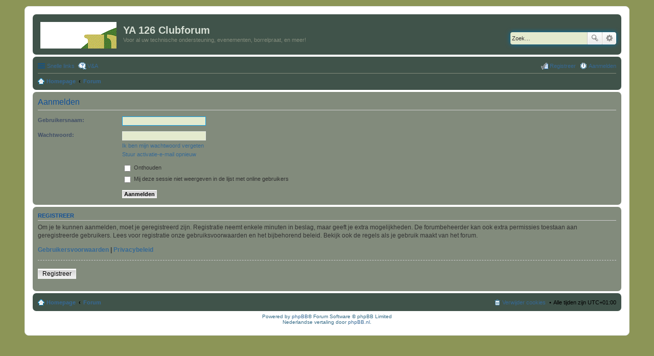

--- FILE ---
content_type: text/html; charset=UTF-8
request_url: http://ya126.nl/forum/ucp.php?mode=login&redirect=search.php&sid=4adf211e9abbed7244670f43b8dd2661
body_size: 3316
content:
<!DOCTYPE html>
<html dir="ltr" lang="nl-nl">
<head>
<meta charset="utf-8" />
<meta name="viewport" content="width=device-width, initial-scale=1" />

<title>YA 126 Clubforum - Gebruikerspaneel - Aanmelden</title>

	<link rel="alternate" type="application/atom+xml" title="Feed - YA 126 Clubforum" href="/forum/feed?sid=ec34f3f16054eaef5fbde408b9f3919e">			<link rel="alternate" type="application/atom+xml" title="Feed - Nieuwe onderwerpen" href="/forum/feed?sid=ec34f3f16054eaef5fbde408b9f3919e?mode=topics">	<link rel="alternate" type="application/atom+xml" title="Feed - Actieve onderwerpen" href="/forum/feed?sid=ec34f3f16054eaef5fbde408b9f3919e?mode=topics_active">			

<!--
	phpBB style name: prosilver
	Based on style:   prosilver (this is the default phpBB3 style)
	Original author:  Tom Beddard ( http://www.subBlue.com/ )
	Modified by:
-->

<link href="./styles/DYC/theme/stylesheet.css?assets_version=22" rel="stylesheet">
<link href="./styles/DYC/theme/nl/stylesheet.css?assets_version=22" rel="stylesheet">
<link href="./styles/DYC/theme/responsive.css?assets_version=22" rel="stylesheet" media="all and (max-width: 700px), all and (max-device-width: 700px)">



<!--[if lte IE 9]>
	<link href="./styles/DYC/theme/tweaks.css?assets_version=22" rel="stylesheet">
<![endif]-->





</head>
<body id="phpbb" class="nojs notouch section-ucp ltr ">


<div id="wrap">
	<a id="top" class="anchor" accesskey="t"></a>
	<div id="page-header">
		<div class="headerbar" role="banner">
			<div class="inner">

			<div id="site-description">
				<a id="logo" class="logo" href="http://www.ya126.nl" title="Homepage"><span class="imageset site_logo"></span></a>
				<h1>YA 126 Clubforum</h1>
				<p>Voor al uw technische ondersteuning, evenementen, borrelpraat, en meer!</p>
				<p class="skiplink"><a href="#start_here">Doorgaan naar inhoud</a></p>
			</div>

									<div id="search-box" class="search-box search-header" role="search">
				<form action="./search.php?sid=ec34f3f16054eaef5fbde408b9f3919e" method="get" id="search">
				<fieldset>
					<input name="keywords" id="keywords" type="search" maxlength="128" title="Zoek op sleutelwoorden" class="inputbox search tiny" size="20" value="" placeholder="Zoek…" />
					<button class="button icon-button search-icon" type="submit" title="Zoek">Zoek</button>
					<a href="./search.php?sid=ec34f3f16054eaef5fbde408b9f3919e" class="button icon-button search-adv-icon" title="Uitgebreid zoeken">Uitgebreid zoeken</a>
					<input type="hidden" name="sid" value="ec34f3f16054eaef5fbde408b9f3919e" />

				</fieldset>
				</form>
			</div>
			
			</div>
		</div>
				<div class="navbar" role="navigation">
	<div class="inner">

	<ul id="nav-main" class="linklist bulletin" role="menubar">

		<li id="quick-links" class="small-icon responsive-menu dropdown-container" data-skip-responsive="true">
			<a href="#" class="responsive-menu-link dropdown-trigger">Snelle links</a>
			<div class="dropdown hidden">
				<div class="pointer"><div class="pointer-inner"></div></div>
				<ul class="dropdown-contents" role="menu">
					
											<li class="separator"></li>
																								<li class="small-icon icon-search-unanswered"><a href="./search.php?search_id=unanswered&amp;sid=ec34f3f16054eaef5fbde408b9f3919e" role="menuitem">Onbeantwoorde onderwerpen</a></li>
						<li class="small-icon icon-search-active"><a href="./search.php?search_id=active_topics&amp;sid=ec34f3f16054eaef5fbde408b9f3919e" role="menuitem">Actieve onderwerpen</a></li>
						<li class="separator"></li>
						<li class="small-icon icon-search"><a href="./search.php?sid=ec34f3f16054eaef5fbde408b9f3919e" role="menuitem">Zoek</a></li>
					
										<li class="separator"></li>

									</ul>
			</div>
		</li>

				<li class="small-icon icon-faq" data-skip-responsive="true"><a href="/forum/help/faq?sid=ec34f3f16054eaef5fbde408b9f3919e" rel="help" title="Veelgestelde vragen" role="menuitem">V&amp;A</a></li>
						
			<li class="small-icon icon-logout rightside"  data-skip-responsive="true"><a href="./ucp.php?mode=login&amp;redirect=search.php&amp;sid=ec34f3f16054eaef5fbde408b9f3919e" title="Aanmelden" accesskey="x" role="menuitem">Aanmelden</a></li>
					<li class="small-icon icon-register rightside" data-skip-responsive="true"><a href="./ucp.php?mode=register&amp;sid=ec34f3f16054eaef5fbde408b9f3919e" role="menuitem">Registreer</a></li>
						</ul>

	<ul id="nav-breadcrumbs" class="linklist navlinks" role="menubar">
						<li class="small-icon icon-home breadcrumbs">
			<span class="crumb" itemtype="http://data-vocabulary.org/Breadcrumb" itemscope=""><a href="http://www.ya126.nl" data-navbar-reference="home" itemprop="url"><span itemprop="title">Homepage</span></a></span>						<span class="crumb" itemtype="http://data-vocabulary.org/Breadcrumb" itemscope=""><a href="./index.php?sid=ec34f3f16054eaef5fbde408b9f3919e" accesskey="h" data-navbar-reference="index" itemprop="url"><span itemprop="title">Forum</span></a></span>
								</li>
		
					<li class="rightside responsive-search" style="display: none;"><a href="./search.php?sid=ec34f3f16054eaef5fbde408b9f3919e" title="Bekijk de uitgebreide zoekopties" role="menuitem">Zoek</a></li>
			</ul>

	</div>
</div>
	</div>

	
	<a id="start_here" class="anchor"></a>
	<div id="page-body" role="main">
		
		
<form action="./ucp.php?mode=login&amp;sid=ec34f3f16054eaef5fbde408b9f3919e" method="post" id="login" data-focus="username">
<div class="panel">
	<div class="inner">

	<div class="content">
		<h2 class="login-title">Aanmelden</h2>

		<fieldset class="fields1">
				<dl>
			<dt><label for="username">Gebruikersnaam:</label></dt>
			<dd><input type="text" tabindex="1" name="username" id="username" size="25" value="" class="inputbox autowidth" /></dd>
		</dl>
		<dl>
			<dt><label for="password">Wachtwoord:</label></dt>
			<dd><input type="password" tabindex="2" id="password" name="password" size="25" class="inputbox autowidth" autocomplete="off" /></dd>
							<dd><a href="/forum/user/forgot_password?sid=ec34f3f16054eaef5fbde408b9f3919e">Ik ben mijn wachtwoord vergeten</a></dd>				<dd><a href="./ucp.php?mode=resend_act&amp;sid=ec34f3f16054eaef5fbde408b9f3919e">Stuur activatie-e-mail opnieuw</a></dd>					</dl>
						<dl>
			<dd><label for="autologin"><input type="checkbox" name="autologin" id="autologin" tabindex="4" /> Onthouden</label></dd>			<dd><label for="viewonline"><input type="checkbox" name="viewonline" id="viewonline" tabindex="5" /> Mij deze sessie niet weergeven in de lijst met online gebruikers</label></dd>
		</dl>
		
		<input type="hidden" name="redirect" value="./ucp.php?mode=login&amp;redirect=search.php&amp;sid=ec34f3f16054eaef5fbde408b9f3919e" />
<input type="hidden" name="creation_time" value="1767222820" />
<input type="hidden" name="form_token" value="2a4629a9e69d22775e0513b2fb3840b4be6f8b85" />

		<dl>
			<dt>&nbsp;</dt>
			<dd><input type="hidden" name="sid" value="ec34f3f16054eaef5fbde408b9f3919e" />
<input type="hidden" name="redirect" value="search.php" />
<input type="submit" name="login" tabindex="6" value="Aanmelden" class="button1" /></dd>
		</dl>
		</fieldset>
	</div>

		</div>
</div>


	<div class="panel">
		<div class="inner">

		<div class="content">
			<h3>Registreer</h3>
			<p>Om je te kunnen aanmelden, moet je geregistreerd zijn. Registratie neemt enkele minuten in beslag, maar geeft je extra mogelijkheden. De forumbeheerder kan ook extra permissies toestaan aan geregistreerde gebruikers. Lees voor registratie onze gebruiksvoorwaarden en het bijbehorend beleid. Bekijk ook de regels als je gebruik maakt van het forum.</p>
			<p><strong><a href="./ucp.php?mode=terms&amp;sid=ec34f3f16054eaef5fbde408b9f3919e">Gebruikersvoorwaarden</a> | <a href="./ucp.php?mode=privacy&amp;sid=ec34f3f16054eaef5fbde408b9f3919e">Privacybeleid</a></strong></p>
			<hr class="dashed" />
			<p><a href="./ucp.php?mode=register&amp;sid=ec34f3f16054eaef5fbde408b9f3919e" class="button2">Registreer</a></p>
		</div>

		</div>
	</div>

</form>

			</div>


<div id="page-footer" role="contentinfo">
	<div class="navbar" role="navigation">
	<div class="inner">

	<ul id="nav-footer" class="linklist bulletin" role="menubar">
		<li class="small-icon icon-home breadcrumbs">
			<span class="crumb"><a href="http://www.ya126.nl" data-navbar-reference="home">Homepage</a></span>						<span class="crumb"><a href="./index.php?sid=ec34f3f16054eaef5fbde408b9f3919e" data-navbar-reference="index">Forum</a></span>
					</li>
		
				<li class="rightside">Alle tijden zijn <span title="Europa/Amsterdam">UTC+01:00</span></li>
							<li class="small-icon icon-delete-cookies rightside"><a href="./ucp.php?mode=delete_cookies&amp;sid=ec34f3f16054eaef5fbde408b9f3919e" data-ajax="true" data-refresh="true" role="menuitem">Verwijder cookies</a></li>
														</ul>

	</div>
</div>

	<div class="copyright">
				Powered by <a href="https://www.phpbb.com/">phpBB</a>&reg; Forum Software &copy; phpBB Limited
		<br />Nederlandse vertaling door <a href="https://www.phpbb.nl/">phpBB.nl</a>.							</div>

	<div id="darkenwrapper" data-ajax-error-title="AJAX-fout" data-ajax-error-text="Er ging iets mis met het verwerken van je aanvraag." data-ajax-error-text-abort="Aanvraag is afgebroken door de gebruiker." data-ajax-error-text-timeout="Je aanvraag is verlopen; probeer het nog een keer." data-ajax-error-text-parsererror="Er ging iets mis met de aanvraag en de server stuurde een ongeldige reactie terug.">
		<div id="darken">&nbsp;</div>
	</div>

	<div id="phpbb_alert" class="phpbb_alert" data-l-err="Fout" data-l-timeout-processing-req="Tijdslimiet voor aanvraag verstreken.">
		<a href="#" class="alert_close"></a>
		<h3 class="alert_title">&nbsp;</h3><p class="alert_text"></p>
	</div>
	<div id="phpbb_confirm" class="phpbb_alert">
		<a href="#" class="alert_close"></a>
		<div class="alert_text"></div>
	</div>
</div>

</div>

<div>
	<a id="bottom" class="anchor" accesskey="z"></a>
	<img src="/forum/cron/cron.task.core.tidy_warnings?sid=ec34f3f16054eaef5fbde408b9f3919e" width="1" height="1" alt="cron" /></div>

<script type="text/javascript" src="./assets/javascript/jquery-3.6.0.min.js?assets_version=22"></script>
<script type="text/javascript" src="./assets/javascript/core.js?assets_version=22"></script>


<script src="./styles/DYC/template/forum_fn.js?assets_version=22"></script>
<script src="./styles/DYC/template/ajax.js?assets_version=22"></script>



</body>
</html>
